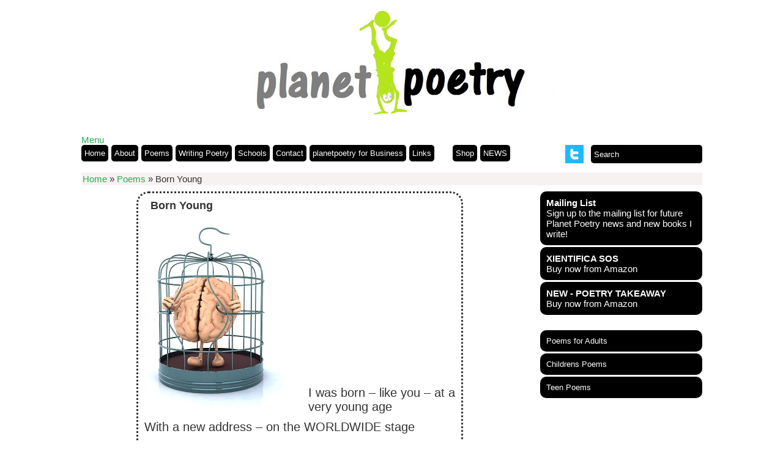

--- FILE ---
content_type: text/html; charset=UTF-8
request_url: https://www.planetpoetry.co.uk/poem/born-young/
body_size: 12799
content:
<!DOCTYPE html>
<head> 
  <meta charset="UTF-8">
  <title>Born Young a Poem by planetpoetry ©</title>          
  <link rel="stylesheet" href="https://www.planetpoetry.co.uk/poetry/wp-content/themes/planetpoetrygridtheme2021/style.css?v=2" type="text/css" media="screen" title="no title" charset="utf-8"/>
   <meta name="viewport" content="width=device-width, initial-scale=1, maximum-scale=1">

  <meta name='robots' content='index, follow, max-image-preview:large, max-snippet:-1, max-video-preview:-1' />

	<!-- This site is optimized with the Yoast SEO plugin v26.8 - https://yoast.com/product/yoast-seo-wordpress/ -->
	<meta name="description" content="&nbsp; &nbsp; &nbsp; &nbsp; &nbsp; &nbsp; &nbsp; &nbsp; I was born – like you – at a very young age With a new address - on the WORLDWIDE stage Left my" />
	<link rel="canonical" href="https://www.planetpoetry.co.uk/poem/born-young/" />
	<meta property="og:locale" content="en_GB" />
	<meta property="og:type" content="article" />
	<meta property="og:title" content="Born Young a Poem by planetpoetry ©" />
	<meta property="og:description" content="&nbsp; &nbsp; &nbsp; &nbsp; &nbsp; &nbsp; &nbsp; &nbsp; I was born – like you – at a very young age With a new address - on the WORLDWIDE stage Left my" />
	<meta property="og:url" content="https://www.planetpoetry.co.uk/poem/born-young/" />
	<meta property="og:site_name" content="planetpoetry ©" />
	<meta property="article:modified_time" content="2022-06-11T11:52:35+00:00" />
	<meta property="og:image" content="https://www.planetpoetry.co.uk/poetry/wp-content/uploads/2017/09/Fotolia_49673244_Subscription_XXLRESIZED-1.jpg" />
	<meta property="og:image:width" content="228" />
	<meta property="og:image:height" content="300" />
	<meta property="og:image:type" content="image/jpeg" />
	<meta name="twitter:card" content="summary_large_image" />
	<meta name="twitter:site" content="@planetpoetry" />
	<meta name="twitter:label1" content="Estimated reading time" />
	<meta name="twitter:data1" content="2 minutes" />
	<script type="application/ld+json" class="yoast-schema-graph">{"@context":"https://schema.org","@graph":[{"@type":"WebPage","@id":"https://www.planetpoetry.co.uk/poem/born-young/","url":"https://www.planetpoetry.co.uk/poem/born-young/","name":"Born Young a Poem by planetpoetry ©","isPartOf":{"@id":"https://www.planetpoetry.co.uk/#website"},"primaryImageOfPage":{"@id":"https://www.planetpoetry.co.uk/poem/born-young/#primaryimage"},"image":{"@id":"https://www.planetpoetry.co.uk/poem/born-young/#primaryimage"},"thumbnailUrl":"https://www.planetpoetry.co.uk/poetry/wp-content/uploads/2017/09/Fotolia_49673244_Subscription_XXLRESIZED-1.jpg","datePublished":"2022-02-03T11:08:24+00:00","dateModified":"2022-06-11T11:52:35+00:00","description":"&nbsp; &nbsp; &nbsp; &nbsp; &nbsp; &nbsp; &nbsp; &nbsp; I was born – like you – at a very young age With a new address - on the WORLDWIDE stage Left my","breadcrumb":{"@id":"https://www.planetpoetry.co.uk/poem/born-young/#breadcrumb"},"inLanguage":"en-GB","potentialAction":[{"@type":"ReadAction","target":["https://www.planetpoetry.co.uk/poem/born-young/"]}]},{"@type":"ImageObject","inLanguage":"en-GB","@id":"https://www.planetpoetry.co.uk/poem/born-young/#primaryimage","url":"https://www.planetpoetry.co.uk/poetry/wp-content/uploads/2017/09/Fotolia_49673244_Subscription_XXLRESIZED-1.jpg","contentUrl":"https://www.planetpoetry.co.uk/poetry/wp-content/uploads/2017/09/Fotolia_49673244_Subscription_XXLRESIZED-1.jpg","width":228,"height":300},{"@type":"BreadcrumbList","@id":"https://www.planetpoetry.co.uk/poem/born-young/#breadcrumb","itemListElement":[{"@type":"ListItem","position":1,"name":"Home","item":"https://www.planetpoetry.co.uk/"},{"@type":"ListItem","position":2,"name":"Poems","item":"https://www.planetpoetry.co.uk/poem/"},{"@type":"ListItem","position":3,"name":"Born Young"}]},{"@type":"WebSite","@id":"https://www.planetpoetry.co.uk/#website","url":"https://www.planetpoetry.co.uk/","name":"planetpoetry ©","description":"Poetry for children aged young to adult. / Poems to make you think, laugh and cry","publisher":{"@id":"https://www.planetpoetry.co.uk/#organization"},"potentialAction":[{"@type":"SearchAction","target":{"@type":"EntryPoint","urlTemplate":"https://www.planetpoetry.co.uk/?s={search_term_string}"},"query-input":{"@type":"PropertyValueSpecification","valueRequired":true,"valueName":"search_term_string"}}],"inLanguage":"en-GB"},{"@type":"Organization","@id":"https://www.planetpoetry.co.uk/#organization","name":"Planet Poetry","url":"https://www.planetpoetry.co.uk/","logo":{"@type":"ImageObject","inLanguage":"en-GB","@id":"https://www.planetpoetry.co.uk/#/schema/logo/image/","url":"https://www.planetpoetry.co.uk/poetry/wp-content/uploads/2022/05/planetpoetry.png","contentUrl":"https://www.planetpoetry.co.uk/poetry/wp-content/uploads/2022/05/planetpoetry.png","width":589,"height":320,"caption":"Planet Poetry"},"image":{"@id":"https://www.planetpoetry.co.uk/#/schema/logo/image/"},"sameAs":["https://x.com/planetpoetry"]}]}</script>
	<!-- / Yoast SEO plugin. -->


<link rel="alternate" title="oEmbed (JSON)" type="application/json+oembed" href="https://www.planetpoetry.co.uk/wp-json/oembed/1.0/embed?url=https%3A%2F%2Fwww.planetpoetry.co.uk%2Fpoem%2Fborn-young%2F" />
<link rel="alternate" title="oEmbed (XML)" type="text/xml+oembed" href="https://www.planetpoetry.co.uk/wp-json/oembed/1.0/embed?url=https%3A%2F%2Fwww.planetpoetry.co.uk%2Fpoem%2Fborn-young%2F&#038;format=xml" />
<style id='wp-img-auto-sizes-contain-inline-css' type='text/css'>
img:is([sizes=auto i],[sizes^="auto," i]){contain-intrinsic-size:3000px 1500px}
/*# sourceURL=wp-img-auto-sizes-contain-inline-css */
</style>
<style id='wp-emoji-styles-inline-css' type='text/css'>

	img.wp-smiley, img.emoji {
		display: inline !important;
		border: none !important;
		box-shadow: none !important;
		height: 1em !important;
		width: 1em !important;
		margin: 0 0.07em !important;
		vertical-align: -0.1em !important;
		background: none !important;
		padding: 0 !important;
	}
/*# sourceURL=wp-emoji-styles-inline-css */
</style>
<style id='wp-block-library-inline-css' type='text/css'>
:root{--wp-block-synced-color:#7a00df;--wp-block-synced-color--rgb:122,0,223;--wp-bound-block-color:var(--wp-block-synced-color);--wp-editor-canvas-background:#ddd;--wp-admin-theme-color:#007cba;--wp-admin-theme-color--rgb:0,124,186;--wp-admin-theme-color-darker-10:#006ba1;--wp-admin-theme-color-darker-10--rgb:0,107,160.5;--wp-admin-theme-color-darker-20:#005a87;--wp-admin-theme-color-darker-20--rgb:0,90,135;--wp-admin-border-width-focus:2px}@media (min-resolution:192dpi){:root{--wp-admin-border-width-focus:1.5px}}.wp-element-button{cursor:pointer}:root .has-very-light-gray-background-color{background-color:#eee}:root .has-very-dark-gray-background-color{background-color:#313131}:root .has-very-light-gray-color{color:#eee}:root .has-very-dark-gray-color{color:#313131}:root .has-vivid-green-cyan-to-vivid-cyan-blue-gradient-background{background:linear-gradient(135deg,#00d084,#0693e3)}:root .has-purple-crush-gradient-background{background:linear-gradient(135deg,#34e2e4,#4721fb 50%,#ab1dfe)}:root .has-hazy-dawn-gradient-background{background:linear-gradient(135deg,#faaca8,#dad0ec)}:root .has-subdued-olive-gradient-background{background:linear-gradient(135deg,#fafae1,#67a671)}:root .has-atomic-cream-gradient-background{background:linear-gradient(135deg,#fdd79a,#004a59)}:root .has-nightshade-gradient-background{background:linear-gradient(135deg,#330968,#31cdcf)}:root .has-midnight-gradient-background{background:linear-gradient(135deg,#020381,#2874fc)}:root{--wp--preset--font-size--normal:16px;--wp--preset--font-size--huge:42px}.has-regular-font-size{font-size:1em}.has-larger-font-size{font-size:2.625em}.has-normal-font-size{font-size:var(--wp--preset--font-size--normal)}.has-huge-font-size{font-size:var(--wp--preset--font-size--huge)}.has-text-align-center{text-align:center}.has-text-align-left{text-align:left}.has-text-align-right{text-align:right}.has-fit-text{white-space:nowrap!important}#end-resizable-editor-section{display:none}.aligncenter{clear:both}.items-justified-left{justify-content:flex-start}.items-justified-center{justify-content:center}.items-justified-right{justify-content:flex-end}.items-justified-space-between{justify-content:space-between}.screen-reader-text{border:0;clip-path:inset(50%);height:1px;margin:-1px;overflow:hidden;padding:0;position:absolute;width:1px;word-wrap:normal!important}.screen-reader-text:focus{background-color:#ddd;clip-path:none;color:#444;display:block;font-size:1em;height:auto;left:5px;line-height:normal;padding:15px 23px 14px;text-decoration:none;top:5px;width:auto;z-index:100000}html :where(.has-border-color){border-style:solid}html :where([style*=border-top-color]){border-top-style:solid}html :where([style*=border-right-color]){border-right-style:solid}html :where([style*=border-bottom-color]){border-bottom-style:solid}html :where([style*=border-left-color]){border-left-style:solid}html :where([style*=border-width]){border-style:solid}html :where([style*=border-top-width]){border-top-style:solid}html :where([style*=border-right-width]){border-right-style:solid}html :where([style*=border-bottom-width]){border-bottom-style:solid}html :where([style*=border-left-width]){border-left-style:solid}html :where(img[class*=wp-image-]){height:auto;max-width:100%}:where(figure){margin:0 0 1em}html :where(.is-position-sticky){--wp-admin--admin-bar--position-offset:var(--wp-admin--admin-bar--height,0px)}@media screen and (max-width:600px){html :where(.is-position-sticky){--wp-admin--admin-bar--position-offset:0px}}

/*# sourceURL=wp-block-library-inline-css */
</style><style id='wp-block-list-inline-css' type='text/css'>
ol,ul{box-sizing:border-box}:root :where(.wp-block-list.has-background){padding:1.25em 2.375em}
/*# sourceURL=https://www.planetpoetry.co.uk/poetry/wp-includes/blocks/list/style.min.css */
</style>
<link rel='stylesheet' id='wc-blocks-style-css' href='https://www.planetpoetry.co.uk/poetry/wp-content/plugins/woocommerce/assets/client/blocks/wc-blocks.css?ver=wc-10.4.3' type='text/css' media='all' />
<style id='global-styles-inline-css' type='text/css'>
:root{--wp--preset--aspect-ratio--square: 1;--wp--preset--aspect-ratio--4-3: 4/3;--wp--preset--aspect-ratio--3-4: 3/4;--wp--preset--aspect-ratio--3-2: 3/2;--wp--preset--aspect-ratio--2-3: 2/3;--wp--preset--aspect-ratio--16-9: 16/9;--wp--preset--aspect-ratio--9-16: 9/16;--wp--preset--color--black: #000000;--wp--preset--color--cyan-bluish-gray: #abb8c3;--wp--preset--color--white: #ffffff;--wp--preset--color--pale-pink: #f78da7;--wp--preset--color--vivid-red: #cf2e2e;--wp--preset--color--luminous-vivid-orange: #ff6900;--wp--preset--color--luminous-vivid-amber: #fcb900;--wp--preset--color--light-green-cyan: #7bdcb5;--wp--preset--color--vivid-green-cyan: #00d084;--wp--preset--color--pale-cyan-blue: #8ed1fc;--wp--preset--color--vivid-cyan-blue: #0693e3;--wp--preset--color--vivid-purple: #9b51e0;--wp--preset--gradient--vivid-cyan-blue-to-vivid-purple: linear-gradient(135deg,rgb(6,147,227) 0%,rgb(155,81,224) 100%);--wp--preset--gradient--light-green-cyan-to-vivid-green-cyan: linear-gradient(135deg,rgb(122,220,180) 0%,rgb(0,208,130) 100%);--wp--preset--gradient--luminous-vivid-amber-to-luminous-vivid-orange: linear-gradient(135deg,rgb(252,185,0) 0%,rgb(255,105,0) 100%);--wp--preset--gradient--luminous-vivid-orange-to-vivid-red: linear-gradient(135deg,rgb(255,105,0) 0%,rgb(207,46,46) 100%);--wp--preset--gradient--very-light-gray-to-cyan-bluish-gray: linear-gradient(135deg,rgb(238,238,238) 0%,rgb(169,184,195) 100%);--wp--preset--gradient--cool-to-warm-spectrum: linear-gradient(135deg,rgb(74,234,220) 0%,rgb(151,120,209) 20%,rgb(207,42,186) 40%,rgb(238,44,130) 60%,rgb(251,105,98) 80%,rgb(254,248,76) 100%);--wp--preset--gradient--blush-light-purple: linear-gradient(135deg,rgb(255,206,236) 0%,rgb(152,150,240) 100%);--wp--preset--gradient--blush-bordeaux: linear-gradient(135deg,rgb(254,205,165) 0%,rgb(254,45,45) 50%,rgb(107,0,62) 100%);--wp--preset--gradient--luminous-dusk: linear-gradient(135deg,rgb(255,203,112) 0%,rgb(199,81,192) 50%,rgb(65,88,208) 100%);--wp--preset--gradient--pale-ocean: linear-gradient(135deg,rgb(255,245,203) 0%,rgb(182,227,212) 50%,rgb(51,167,181) 100%);--wp--preset--gradient--electric-grass: linear-gradient(135deg,rgb(202,248,128) 0%,rgb(113,206,126) 100%);--wp--preset--gradient--midnight: linear-gradient(135deg,rgb(2,3,129) 0%,rgb(40,116,252) 100%);--wp--preset--font-size--small: 13px;--wp--preset--font-size--medium: 20px;--wp--preset--font-size--large: 36px;--wp--preset--font-size--x-large: 42px;--wp--preset--spacing--20: 0.44rem;--wp--preset--spacing--30: 0.67rem;--wp--preset--spacing--40: 1rem;--wp--preset--spacing--50: 1.5rem;--wp--preset--spacing--60: 2.25rem;--wp--preset--spacing--70: 3.38rem;--wp--preset--spacing--80: 5.06rem;--wp--preset--shadow--natural: 6px 6px 9px rgba(0, 0, 0, 0.2);--wp--preset--shadow--deep: 12px 12px 50px rgba(0, 0, 0, 0.4);--wp--preset--shadow--sharp: 6px 6px 0px rgba(0, 0, 0, 0.2);--wp--preset--shadow--outlined: 6px 6px 0px -3px rgb(255, 255, 255), 6px 6px rgb(0, 0, 0);--wp--preset--shadow--crisp: 6px 6px 0px rgb(0, 0, 0);}:where(.is-layout-flex){gap: 0.5em;}:where(.is-layout-grid){gap: 0.5em;}body .is-layout-flex{display: flex;}.is-layout-flex{flex-wrap: wrap;align-items: center;}.is-layout-flex > :is(*, div){margin: 0;}body .is-layout-grid{display: grid;}.is-layout-grid > :is(*, div){margin: 0;}:where(.wp-block-columns.is-layout-flex){gap: 2em;}:where(.wp-block-columns.is-layout-grid){gap: 2em;}:where(.wp-block-post-template.is-layout-flex){gap: 1.25em;}:where(.wp-block-post-template.is-layout-grid){gap: 1.25em;}.has-black-color{color: var(--wp--preset--color--black) !important;}.has-cyan-bluish-gray-color{color: var(--wp--preset--color--cyan-bluish-gray) !important;}.has-white-color{color: var(--wp--preset--color--white) !important;}.has-pale-pink-color{color: var(--wp--preset--color--pale-pink) !important;}.has-vivid-red-color{color: var(--wp--preset--color--vivid-red) !important;}.has-luminous-vivid-orange-color{color: var(--wp--preset--color--luminous-vivid-orange) !important;}.has-luminous-vivid-amber-color{color: var(--wp--preset--color--luminous-vivid-amber) !important;}.has-light-green-cyan-color{color: var(--wp--preset--color--light-green-cyan) !important;}.has-vivid-green-cyan-color{color: var(--wp--preset--color--vivid-green-cyan) !important;}.has-pale-cyan-blue-color{color: var(--wp--preset--color--pale-cyan-blue) !important;}.has-vivid-cyan-blue-color{color: var(--wp--preset--color--vivid-cyan-blue) !important;}.has-vivid-purple-color{color: var(--wp--preset--color--vivid-purple) !important;}.has-black-background-color{background-color: var(--wp--preset--color--black) !important;}.has-cyan-bluish-gray-background-color{background-color: var(--wp--preset--color--cyan-bluish-gray) !important;}.has-white-background-color{background-color: var(--wp--preset--color--white) !important;}.has-pale-pink-background-color{background-color: var(--wp--preset--color--pale-pink) !important;}.has-vivid-red-background-color{background-color: var(--wp--preset--color--vivid-red) !important;}.has-luminous-vivid-orange-background-color{background-color: var(--wp--preset--color--luminous-vivid-orange) !important;}.has-luminous-vivid-amber-background-color{background-color: var(--wp--preset--color--luminous-vivid-amber) !important;}.has-light-green-cyan-background-color{background-color: var(--wp--preset--color--light-green-cyan) !important;}.has-vivid-green-cyan-background-color{background-color: var(--wp--preset--color--vivid-green-cyan) !important;}.has-pale-cyan-blue-background-color{background-color: var(--wp--preset--color--pale-cyan-blue) !important;}.has-vivid-cyan-blue-background-color{background-color: var(--wp--preset--color--vivid-cyan-blue) !important;}.has-vivid-purple-background-color{background-color: var(--wp--preset--color--vivid-purple) !important;}.has-black-border-color{border-color: var(--wp--preset--color--black) !important;}.has-cyan-bluish-gray-border-color{border-color: var(--wp--preset--color--cyan-bluish-gray) !important;}.has-white-border-color{border-color: var(--wp--preset--color--white) !important;}.has-pale-pink-border-color{border-color: var(--wp--preset--color--pale-pink) !important;}.has-vivid-red-border-color{border-color: var(--wp--preset--color--vivid-red) !important;}.has-luminous-vivid-orange-border-color{border-color: var(--wp--preset--color--luminous-vivid-orange) !important;}.has-luminous-vivid-amber-border-color{border-color: var(--wp--preset--color--luminous-vivid-amber) !important;}.has-light-green-cyan-border-color{border-color: var(--wp--preset--color--light-green-cyan) !important;}.has-vivid-green-cyan-border-color{border-color: var(--wp--preset--color--vivid-green-cyan) !important;}.has-pale-cyan-blue-border-color{border-color: var(--wp--preset--color--pale-cyan-blue) !important;}.has-vivid-cyan-blue-border-color{border-color: var(--wp--preset--color--vivid-cyan-blue) !important;}.has-vivid-purple-border-color{border-color: var(--wp--preset--color--vivid-purple) !important;}.has-vivid-cyan-blue-to-vivid-purple-gradient-background{background: var(--wp--preset--gradient--vivid-cyan-blue-to-vivid-purple) !important;}.has-light-green-cyan-to-vivid-green-cyan-gradient-background{background: var(--wp--preset--gradient--light-green-cyan-to-vivid-green-cyan) !important;}.has-luminous-vivid-amber-to-luminous-vivid-orange-gradient-background{background: var(--wp--preset--gradient--luminous-vivid-amber-to-luminous-vivid-orange) !important;}.has-luminous-vivid-orange-to-vivid-red-gradient-background{background: var(--wp--preset--gradient--luminous-vivid-orange-to-vivid-red) !important;}.has-very-light-gray-to-cyan-bluish-gray-gradient-background{background: var(--wp--preset--gradient--very-light-gray-to-cyan-bluish-gray) !important;}.has-cool-to-warm-spectrum-gradient-background{background: var(--wp--preset--gradient--cool-to-warm-spectrum) !important;}.has-blush-light-purple-gradient-background{background: var(--wp--preset--gradient--blush-light-purple) !important;}.has-blush-bordeaux-gradient-background{background: var(--wp--preset--gradient--blush-bordeaux) !important;}.has-luminous-dusk-gradient-background{background: var(--wp--preset--gradient--luminous-dusk) !important;}.has-pale-ocean-gradient-background{background: var(--wp--preset--gradient--pale-ocean) !important;}.has-electric-grass-gradient-background{background: var(--wp--preset--gradient--electric-grass) !important;}.has-midnight-gradient-background{background: var(--wp--preset--gradient--midnight) !important;}.has-small-font-size{font-size: var(--wp--preset--font-size--small) !important;}.has-medium-font-size{font-size: var(--wp--preset--font-size--medium) !important;}.has-large-font-size{font-size: var(--wp--preset--font-size--large) !important;}.has-x-large-font-size{font-size: var(--wp--preset--font-size--x-large) !important;}
/*# sourceURL=global-styles-inline-css */
</style>

<style id='classic-theme-styles-inline-css' type='text/css'>
/*! This file is auto-generated */
.wp-block-button__link{color:#fff;background-color:#32373c;border-radius:9999px;box-shadow:none;text-decoration:none;padding:calc(.667em + 2px) calc(1.333em + 2px);font-size:1.125em}.wp-block-file__button{background:#32373c;color:#fff;text-decoration:none}
/*# sourceURL=/wp-includes/css/classic-themes.min.css */
</style>
<link rel='stylesheet' id='categories-images-styles-css' href='https://www.planetpoetry.co.uk/poetry/wp-content/plugins/categories-images/assets/css/zci-styles.css?ver=3.3.1' type='text/css' media='all' />
<link rel='stylesheet' id='contact-form-7-css' href='https://www.planetpoetry.co.uk/poetry/wp-content/plugins/contact-form-7/includes/css/styles.css?ver=6.1.4' type='text/css' media='all' />
<link rel='stylesheet' id='woocommerce-layout-css' href='https://www.planetpoetry.co.uk/poetry/wp-content/plugins/woocommerce/assets/css/woocommerce-layout.css?ver=10.4.3' type='text/css' media='all' />
<link rel='stylesheet' id='woocommerce-smallscreen-css' href='https://www.planetpoetry.co.uk/poetry/wp-content/plugins/woocommerce/assets/css/woocommerce-smallscreen.css?ver=10.4.3' type='text/css' media='only screen and (max-width: 768px)' />
<link rel='stylesheet' id='woocommerce-general-css' href='https://www.planetpoetry.co.uk/poetry/wp-content/plugins/woocommerce/assets/css/woocommerce.css?ver=10.4.3' type='text/css' media='all' />
<style id='woocommerce-inline-inline-css' type='text/css'>
.woocommerce form .form-row .required { visibility: visible; }
/*# sourceURL=woocommerce-inline-inline-css */
</style>
<link rel='stylesheet' id='wp-postratings-css' href='https://www.planetpoetry.co.uk/poetry/wp-content/plugins/wp-postratings/css/postratings-css.css?ver=1.91.2' type='text/css' media='all' />
<link rel='stylesheet' id='gateway-css' href='https://www.planetpoetry.co.uk/poetry/wp-content/plugins/woocommerce-paypal-payments/modules/ppcp-button/assets/css/gateway.css?ver=3.3.2' type='text/css' media='all' />
<script type="text/javascript" src="https://www.planetpoetry.co.uk/poetry/wp-includes/js/jquery/jquery.min.js?ver=3.7.1" id="jquery-core-js"></script>
<script type="text/javascript" src="https://www.planetpoetry.co.uk/poetry/wp-includes/js/jquery/jquery-migrate.min.js?ver=3.4.1" id="jquery-migrate-js"></script>
<script type="text/javascript" src="https://www.planetpoetry.co.uk/poetry/wp-content/plugins/woocommerce/assets/js/jquery-blockui/jquery.blockUI.min.js?ver=2.7.0-wc.10.4.3" id="wc-jquery-blockui-js" defer="defer" data-wp-strategy="defer"></script>
<script type="text/javascript" id="wc-add-to-cart-js-extra">
/* <![CDATA[ */
var wc_add_to_cart_params = {"ajax_url":"/poetry/wp-admin/admin-ajax.php","wc_ajax_url":"/?wc-ajax=%%endpoint%%","i18n_view_cart":"View basket","cart_url":"https://www.planetpoetry.co.uk/basket/","is_cart":"","cart_redirect_after_add":"no"};
//# sourceURL=wc-add-to-cart-js-extra
/* ]]> */
</script>
<script type="text/javascript" src="https://www.planetpoetry.co.uk/poetry/wp-content/plugins/woocommerce/assets/js/frontend/add-to-cart.min.js?ver=10.4.3" id="wc-add-to-cart-js" defer="defer" data-wp-strategy="defer"></script>
<script type="text/javascript" src="https://www.planetpoetry.co.uk/poetry/wp-content/plugins/woocommerce/assets/js/js-cookie/js.cookie.min.js?ver=2.1.4-wc.10.4.3" id="wc-js-cookie-js" defer="defer" data-wp-strategy="defer"></script>
<script type="text/javascript" id="woocommerce-js-extra">
/* <![CDATA[ */
var woocommerce_params = {"ajax_url":"/poetry/wp-admin/admin-ajax.php","wc_ajax_url":"/?wc-ajax=%%endpoint%%","i18n_password_show":"Show password","i18n_password_hide":"Hide password"};
//# sourceURL=woocommerce-js-extra
/* ]]> */
</script>
<script type="text/javascript" src="https://www.planetpoetry.co.uk/poetry/wp-content/plugins/woocommerce/assets/js/frontend/woocommerce.min.js?ver=10.4.3" id="woocommerce-js" defer="defer" data-wp-strategy="defer"></script>
<script type="text/javascript" id="WCPAY_ASSETS-js-extra">
/* <![CDATA[ */
var wcpayAssets = {"url":"https://www.planetpoetry.co.uk/poetry/wp-content/plugins/woocommerce-payments/dist/"};
//# sourceURL=WCPAY_ASSETS-js-extra
/* ]]> */
</script>
<link rel="https://api.w.org/" href="https://www.planetpoetry.co.uk/wp-json/" /><link rel="EditURI" type="application/rsd+xml" title="RSD" href="https://www.planetpoetry.co.uk/poetry/xmlrpc.php?rsd" />

<link rel='shortlink' href='https://www.planetpoetry.co.uk/?p=739' />
	<noscript><style>.woocommerce-product-gallery{ opacity: 1 !important; }</style></noscript>
	<link rel="icon" href="https://www.planetpoetry.co.uk/poetry/wp-content/uploads/2022/02/cropped-square-for-website-32x32.jpg" sizes="32x32" />
<link rel="icon" href="https://www.planetpoetry.co.uk/poetry/wp-content/uploads/2022/02/cropped-square-for-website-192x192.jpg" sizes="192x192" />
<link rel="apple-touch-icon" href="https://www.planetpoetry.co.uk/poetry/wp-content/uploads/2022/02/cropped-square-for-website-180x180.jpg" />
<meta name="msapplication-TileImage" content="https://www.planetpoetry.co.uk/poetry/wp-content/uploads/2022/02/cropped-square-for-website-270x270.jpg" />
		<style type="text/css" id="wp-custom-css">
			.woocommerce-message {
    background: greenyellow;
}
		</style>
		  <script src="https://ajax.googleapis.com/ajax/libs/jquery/1.6.3/jquery.min.js" type="text/javascript" charset="utf-8"></script>
	<link rel="apple-touch-icon" sizes="57x57" href="/apple-icon-57x57.png">
	<link rel="apple-touch-icon" sizes="60x60" href="/apple-icon-60x60.png">
	<link rel="apple-touch-icon" sizes="72x72" href="/apple-icon-72x72.png">
	<link rel="apple-touch-icon" sizes="76x76" href="/apple-icon-76x76.png">
	<link rel="apple-touch-icon" sizes="114x114" href="/apple-icon-114x114.png">
	<link rel="apple-touch-icon" sizes="120x120" href="/apple-icon-120x120.png">
	<link rel="apple-touch-icon" sizes="144x144" href="/apple-icon-144x144.png">
	<link rel="apple-touch-icon" sizes="152x152" href="/apple-icon-152x152.png">
	<link rel="apple-touch-icon" sizes="180x180" href="/apple-icon-180x180.png">
	<link rel="icon" type="image/png" sizes="192x192"  href="/android-icon-192x192.png">
	<link rel="icon" type="image/png" sizes="32x32" href="/favicon-32x32.png">
	<link rel="icon" type="image/png" sizes="96x96" href="/favicon-96x96.png">
	<link rel="icon" type="image/png" sizes="16x16" href="/favicon-16x16.png">
	<link rel="manifest" href="/manifest.json">
	<meta name="msapplication-TileColor" content="#ffffff">
	<meta name="msapplication-TileImage" content="/ms-icon-144x144.png">
	<meta name="theme-color" content="#ffffff">
	<link href="//cdn-images.mailchimp.com/embedcode/classic-10_7.css" rel="stylesheet" type="text/css">
	<style type="text/css">
				#mc_embed_signup{background:#fff; clear:left; font:14px Helvetica,Arial,sans-serif; }
				#mc-embedded-subscribe-form input[type=checkbox]{display: inline; width: auto;margin-right: 10px;}
				#mergeRow-gdpr {margin-top: 20px;}
				#mergeRow-gdpr fieldset label {font-weight: normal;}
				#mc-embedded-subscribe-form .mc_fieldset{border:none;min-height: 0px;padding-bottom:0px;}
				#mc_embed_signup .button {background-color: #000;}
	</style>
</head>
<body>


<div id="main_container">

    <div id="header">
        <div class="logo">
          <a href="https://www.planetpoetry.co.uk"><img src="https://www.planetpoetry.co.uk/poetry/wp-content/themes/planetpoetrygridtheme2021/images/planet-poetry-logo.png" alt="Planet Poetry Logo" /></a>              
        </div>
    </div><!--//header-->
	<div id="menu-button">
		<a class="menu-button" href="#" onclick="menuFunction(event)">
			<span class="menu-icon">
				<span class="menu-line menu-line-1"></span>
				<span class="menu-line menu-line-2"></span>
				<span class="menu-line menu-line-3"></span>
			</span>Menu</a>
	</div>
	<div id="menu_container">
	<ul id="menu-header_menu" class="menu"><li id="menu-item-27" class="menu-item menu-item-type-post_type menu-item-object-page menu-item-home menu-item-27"><a href="https://www.planetpoetry.co.uk/" title="Home Page">Home</a></li>
<li id="menu-item-26" class="menu-item menu-item-type-post_type menu-item-object-page menu-item-26"><a href="https://www.planetpoetry.co.uk/about-planetpoetry/" title="About planetpoetry ®">About</a></li>
<li id="menu-item-28" class="menu-item menu-item-type-custom menu-item-object-custom menu-item-28"><a href="https://www.planetpoetry.co.uk/poem/">Poems</a></li>
<li id="menu-item-21" class="menu-item menu-item-type-post_type menu-item-object-page menu-item-21"><a href="https://www.planetpoetry.co.uk/writing-poetry/">Writing Poetry</a></li>
<li id="menu-item-23" class="menu-item menu-item-type-post_type menu-item-object-page menu-item-23"><a href="https://www.planetpoetry.co.uk/schools/" title="Poetry for Schools">Schools</a></li>
<li id="menu-item-25" class="menu-item menu-item-type-post_type menu-item-object-page menu-item-25"><a href="https://www.planetpoetry.co.uk/contact-plantpoetry/" title="Contact plantpoetry ®">Contact</a></li>
<li id="menu-item-24" class="menu-item menu-item-type-post_type menu-item-object-page menu-item-24"><a href="https://www.planetpoetry.co.uk/poetry-business/" title="planetpoetry ® for Business ">planetpoetry for Business</a></li>
<li id="menu-item-179" class="menu-item menu-item-type-post_type menu-item-object-page menu-item-179"><a href="https://www.planetpoetry.co.uk/links/">Links</a></li>
</ul>        <ul id="menu-category_menu" class="menu2"><li id="menu-item-306" class="menu-item menu-item-type-post_type menu-item-object-page menu-item-306"><a href="https://www.planetpoetry.co.uk/shop/" title="planetpoetry ® Shop">Shop</a></li>
<li id="menu-item-29" class="menu-item menu-item-type-taxonomy menu-item-object-category menu-item-29"><a href="https://www.planetpoetry.co.uk/category/news/" title="Latest planetpoetry ® News">NEWS</a></li>
</ul>                    
        
        <form role="search" method="get" id="searchform" action="https://www.planetpoetry.co.uk/">
        <input type="text" name="s" id="s" value="Search" onclick="if(this.value == 'Search') this.value='';" onblur="if(this.value == '') this.value='Search';" />
        </form>
        
        <div class="header_social_icons_cont">
        
                            <a href="https://twitter.com/planetpoetry/"><img src="https://www.planetpoetry.co.uk/poetry/wp-content/themes/planetpoetrygridtheme2021/images/twitter-website-icon.png"  alt="twitter"/></a>
                                

                    
            
                        
            
            
            <div class="clear"></div>
        </div><!--//header_social_icons_cont-->
        
        <div class="clear"></div>
    </div><!--//menu_container-->

<p id="breadcrumbs"><span><span><a href="https://www.planetpoetry.co.uk/">Home</a></span> » <span><a href="https://www.planetpoetry.co.uk/poem/">Poems</a></span> » <span class="breadcrumb_last" aria-current="page">Born Young</span></span></p>		
<div id="fb-root"></div>
<script>(function(d, s, id) {
  var js, fjs = d.getElementsByTagName(s)[0];
  if (d.getElementById(id)) return;
  js = d.createElement(s); js.id = id;
  js.src = "//connect.facebook.net/en_GB/all.js#xfbml=1";
  fjs.parentNode.insertBefore(js, fjs);
}(document, 'script', 'facebook-jssdk'));</script>
	<div class="single_left poem_outer">
          <div class="poem_inner">
		
						     
			   <div class="poem">
	        	     <h1 class="poem-title">Born Young</h1>  

	                     <p><img fetchpriority="high" decoding="async" class="alignleft wp-image-413 size-full" src="https://www.planetpoetry.co.uk/poetry/wp-content/uploads/2017/09/Fotolia_49673244_Subscription_XXLRESIZED-1.jpg" alt="Born Young - Poem Image" width="228" height="300" /></p>
<p>&nbsp;</p>
<p>&nbsp;</p>
<p>&nbsp;</p>
<p>&nbsp;</p>
<p>&nbsp;</p>
<p>&nbsp;</p>
<p>&nbsp;</p>
<p>&nbsp;</p>
<p>I was born – like you – at a very young age</p>
<p>With a new address &#8211; on the WORLDWIDE stage</p>
<p>Left my old life behind in that fluid-filled sack</p>
<p>Took the plunge, took a leap &#8211; there was no going back!</p>
<p>&nbsp;</p>
<p>I was born with a headful of hopes and DREAMS</p>
<p>And a headful of hair and snot it seems</p>
<p>I drank, then I ate, then I ate lots more</p>
<p>And my head started moving up away from the floor.</p>
<p>&nbsp;</p>
<p>I was born, a baby – as a human child</p>
<p>And my new sense of freedom, seemed to me pretty wild</p>
<p>I started to crawl, then I walked really fast</p>
<p>Then I ran <em>everywhere</em>, so I wouldn’t be the last!</p>
<p>&nbsp;</p>
<p>I was born – like you – at a very young age</p>
<p>But I spent many nights in a small wooden cage</p>
<p>So I planned my escape and I bided my time</p>
<p>And when the house fell silent, I prepared for the climb.</p>
<p>&nbsp;</p>
<p>I was born to climb and was born to fall</p>
<p>I was born to bounce, I was born to crawl</p>
<p>I was born to EXPLORE and I did that night</p>
<p>When I slid down the stairs, in the milky moonlight.</p>
<p>&nbsp;</p>
<p>I was born for ADVENTURE, I was born for the quest</p>
<p>I was born to DISCOVER and to take a road-test</p>
<p>I was born – like you – at a very young age</p>
<p>But life really only started, when I broke out of my cage!</p>
                           
                             <div class="poem-footer"><p>planetpoetry ©</p></div>

                          </div>
                          <div class="pf">
                                                    <a href="http://www.facebook.com/sharer/sharer.php?u=https://www.planetpoetry.co.uk/poem/born-young/" target="_blank"><img                       src="https://www.planetpoetry.co.uk/poetry/wp-content/themes/planetpoetrygridtheme2021/images/fbshare.png" border="0" alt="Facebook Share" title="Share this Poem on Facebook - opens in a new window or tab" class="alignright"></a>
                        </div>
                        <div class="pf">
                           <div id="post-ratings-739" class="post-ratings" itemscope itemtype="https://schema.org/Article" data-nonce="3a39d4ef1e"><img id="rating_739_1" src="https://www.planetpoetry.co.uk/poetry/wp-content/plugins/wp-postratings/images/stars/rating_on.gif" alt="1 Star" title="1 Star" onmouseover="current_rating(739, 1, '1 Star');" onmouseout="ratings_off(3.3, 4, 0);" onclick="rate_post();" onkeypress="rate_post();" style="cursor: pointer; border: 0px;" /><img id="rating_739_2" src="https://www.planetpoetry.co.uk/poetry/wp-content/plugins/wp-postratings/images/stars/rating_on.gif" alt="2 Stars" title="2 Stars" onmouseover="current_rating(739, 2, '2 Stars');" onmouseout="ratings_off(3.3, 4, 0);" onclick="rate_post();" onkeypress="rate_post();" style="cursor: pointer; border: 0px;" /><img id="rating_739_3" src="https://www.planetpoetry.co.uk/poetry/wp-content/plugins/wp-postratings/images/stars/rating_on.gif" alt="3 Stars" title="3 Stars" onmouseover="current_rating(739, 3, '3 Stars');" onmouseout="ratings_off(3.3, 4, 0);" onclick="rate_post();" onkeypress="rate_post();" style="cursor: pointer; border: 0px;" /><img id="rating_739_4" src="https://www.planetpoetry.co.uk/poetry/wp-content/plugins/wp-postratings/images/stars/rating_half.gif" alt="4 Stars" title="4 Stars" onmouseover="current_rating(739, 4, '4 Stars');" onmouseout="ratings_off(3.3, 4, 0);" onclick="rate_post();" onkeypress="rate_post();" style="cursor: pointer; border: 0px;" /><img id="rating_739_5" src="https://www.planetpoetry.co.uk/poetry/wp-content/plugins/wp-postratings/images/stars/rating_off.gif" alt="5 Stars" title="5 Stars" onmouseover="current_rating(739, 5, '5 Stars');" onmouseout="ratings_off(3.3, 4, 0);" onclick="rate_post();" onkeypress="rate_post();" style="cursor: pointer; border: 0px;" /> (<strong>3</strong> votes, average: <strong>3.33</strong> out of 5)<br /><span class="post-ratings-text" id="ratings_739_text"></span><meta itemprop="name" content="Born Young" /><meta itemprop="headline" content="Born Young" /><meta itemprop="description" content="

&nbsp;

&nbsp;

&nbsp;

&nbsp;

&nbsp;

&nbsp;

&nbsp;

&nbsp;

I was born &ndash; like you &ndash; at a very young age

With a new address - on the WORLDWIDE stage

Left my old life behind in that fluid-filled sack

Took the ..." /><meta itemprop="datePublished" content="2022-02-03T11:08:24+00:00" /><meta itemprop="dateModified" content="2022-06-11T12:52:35+01:00" /><meta itemprop="url" content="https://www.planetpoetry.co.uk/poem/born-young/" /><meta itemprop="author" content="Daniel" /><meta itemprop="mainEntityOfPage" content="https://www.planetpoetry.co.uk/poem/born-young/" /><div style="display: none;" itemprop="image" itemscope itemtype="https://schema.org/ImageObject"><meta itemprop="url" content="https://www.planetpoetry.co.uk/poetry/wp-content/uploads/2017/09/Fotolia_49673244_Subscription_XXLRESIZED-1-150x150.jpg" /><meta itemprop="width" content="150" /><meta itemprop="height" content="150" /></div><div style="display: none;" itemprop="publisher" itemscope itemtype="https://schema.org/Organization"><meta itemprop="name" content="planetpoetry ©" /><meta itemprop="url" content="https://www.planetpoetry.co.uk" /><div itemprop="logo" itemscope itemtype="https://schema.org/ImageObject"><meta itemprop="url" content="" /></div></div><div style="display: none;" itemprop="aggregateRating" itemscope itemtype="https://schema.org/AggregateRating"><meta itemprop="bestRating" content="5" /><meta itemprop="worstRating" content="1" /><meta itemprop="ratingValue" content="3.33" /><meta itemprop="ratingCount" content="3" /></div></div><div id="post-ratings-739-loading" class="post-ratings-loading"><img src="https://www.planetpoetry.co.uk/poetry/wp-content/plugins/wp-postratings/images/loading.gif" width="16" height="16" class="post-ratings-image" />Loading...</div>                        </div>
                         
			
			<div class="post-nav clearfix"> 
<span class="prev"><a href="https://www.planetpoetry.co.uk/poem/inspiration-inhalation/" rel="prev" title="Inspiration Inhalation"><span class="arrow">&laquo;</span> Inspiration Inhalation</a></span><span class="next"><a href="https://www.planetpoetry.co.uk/poem/behind-mist/" rel="next" title="Behind The Mist"><span class="arrow">&raquo;</span> Behind The Mist</a></span>                         </div>
                			
  	   </div>
	</div>
	<!-- /#content -->
    <div id="sidebar">
                  <div class="side_box">
<ul class="wp-block-list"><li><a href="https://www.planetpoetry.co.uk/subscribe-to-our-mailing-list/"><strong>Mailing List</strong><br>Sign up to the mailing list for future Planet Poetry news and new books I write!</a></li><li><a rel="noreferrer noopener" href="https://www.amazon.co.uk/Xientifica-SOS-Daniel-Phelps-ebook/dp/B07BCKPB64" target="_blank"><strong>XIENTIFICA SOS</strong><br>Buy now from Amazon</a></li><li><a href="https://www.amazon.co.uk/dp/B09NQLNJX5/ref=sr_1_2?crid=4X1DKTIDZVF9&amp;keywords=poetry+takeaway&amp;qid=1639728961&amp;sprefix=poetry+takeaway+%2Caps%2C92&amp;sr=8-2" target="_blank" rel="noreferrer noopener"><strong>NEW - POETRY TAKEAWAY</strong><br>Buy now from Amazon</a></li></ul>
</div>        <div class="side_box">
	<div class="menu-poem-themes-menu-container">
	  <ul>
				  <li>
		    <a href="https://www.planetpoetry.co.uk/poem-type/poems-for-adults/">Poems for Adults</a>
		  </li>
				  <li>
		    <a href="https://www.planetpoetry.co.uk/poem-type/childrens-poems/">Childrens Poems</a>
		  </li>
				  <li>
		    <a href="https://www.planetpoetry.co.uk/poem-type/teen-poems/">Teen Poems</a>
		  </li>
			 </ul>
       </div> 
    </div>                

    </div><!--//sidebar-->    <div class="clear"></div>
        <div id="footer">
	    <div class="header_social_icons_cont">
                            <a href="https://twitter.com/planetpoetry/"><img src="https://www.planetpoetry.co.uk/poetry/wp-content/themes/planetpoetrygridtheme2021/images/twitter-website-icon.png" alt="Twitter"/></a>
                                
                    
                        
            
                    </div><!--//header_social_icons_cont-->
        &copy; 2026 planetpoetry &reg;.  All Rights Reserved.
    </div><!--//footer-->

</div><!--//main_container-->

<script type="speculationrules">
{"prefetch":[{"source":"document","where":{"and":[{"href_matches":"/*"},{"not":{"href_matches":["/poetry/wp-*.php","/poetry/wp-admin/*","/poetry/wp-content/uploads/*","/poetry/wp-content/*","/poetry/wp-content/plugins/*","/poetry/wp-content/themes/planetpoetrygridtheme2021/*","/*\\?(.+)"]}},{"not":{"selector_matches":"a[rel~=\"nofollow\"]"}},{"not":{"selector_matches":".no-prefetch, .no-prefetch a"}}]},"eagerness":"conservative"}]}
</script>
<script type="text/javascript" src="https://www.planetpoetry.co.uk/poetry/wp-includes/js/dist/hooks.min.js?ver=dd5603f07f9220ed27f1" id="wp-hooks-js"></script>
<script type="text/javascript" src="https://www.planetpoetry.co.uk/poetry/wp-includes/js/dist/i18n.min.js?ver=c26c3dc7bed366793375" id="wp-i18n-js"></script>
<script type="text/javascript" id="wp-i18n-js-after">
/* <![CDATA[ */
wp.i18n.setLocaleData( { 'text direction\u0004ltr': [ 'ltr' ] } );
//# sourceURL=wp-i18n-js-after
/* ]]> */
</script>
<script type="text/javascript" src="https://www.planetpoetry.co.uk/poetry/wp-content/plugins/contact-form-7/includes/swv/js/index.js?ver=6.1.4" id="swv-js"></script>
<script type="text/javascript" id="contact-form-7-js-before">
/* <![CDATA[ */
var wpcf7 = {
    "api": {
        "root": "https:\/\/www.planetpoetry.co.uk\/wp-json\/",
        "namespace": "contact-form-7\/v1"
    }
};
//# sourceURL=contact-form-7-js-before
/* ]]> */
</script>
<script type="text/javascript" src="https://www.planetpoetry.co.uk/poetry/wp-content/plugins/contact-form-7/includes/js/index.js?ver=6.1.4" id="contact-form-7-js"></script>
<script type="text/javascript" id="wp-postratings-js-extra">
/* <![CDATA[ */
var ratingsL10n = {"plugin_url":"https://www.planetpoetry.co.uk/poetry/wp-content/plugins/wp-postratings","ajax_url":"https://www.planetpoetry.co.uk/poetry/wp-admin/admin-ajax.php","text_wait":"Please rate only 1 item at a time.","image":"stars","image_ext":"gif","max":"5","show_loading":"1","show_fading":"1","custom":"0"};
var ratings_mouseover_image=new Image();ratings_mouseover_image.src="https://www.planetpoetry.co.uk/poetry/wp-content/plugins/wp-postratings/images/stars/rating_over.gif";;
//# sourceURL=wp-postratings-js-extra
/* ]]> */
</script>
<script type="text/javascript" src="https://www.planetpoetry.co.uk/poetry/wp-content/plugins/wp-postratings/js/postratings-js.js?ver=1.91.2" id="wp-postratings-js"></script>
<script type="text/javascript" id="ppcp-smart-button-js-extra">
/* <![CDATA[ */
var PayPalCommerceGateway = {"url":"https://www.paypal.com/sdk/js?client-id=ASIFAGb5Hfwx-gYCFGbuZzh1xTDStIkjGTf1qmcoKteCNpKRT79_rejnPvuYO2Pr9z1S2lsISieyG84Q&currency=GBP&integration-date=2026-01-05&components=buttons,funding-eligibility&vault=false&commit=false&intent=capture&disable-funding=card&enable-funding=venmo,paylater","url_params":{"client-id":"ASIFAGb5Hfwx-gYCFGbuZzh1xTDStIkjGTf1qmcoKteCNpKRT79_rejnPvuYO2Pr9z1S2lsISieyG84Q","currency":"GBP","integration-date":"2026-01-05","components":"buttons,funding-eligibility","vault":"false","commit":"false","intent":"capture","disable-funding":"card","enable-funding":"venmo,paylater"},"script_attributes":{"data-partner-attribution-id":"Woo_PPCP"},"client_id":"ASIFAGb5Hfwx-gYCFGbuZzh1xTDStIkjGTf1qmcoKteCNpKRT79_rejnPvuYO2Pr9z1S2lsISieyG84Q","currency":"GBP","data_client_id":{"set_attribute":false,"endpoint":"/?wc-ajax=ppc-data-client-id","nonce":"02440041a3","user":0,"has_subscriptions":false,"paypal_subscriptions_enabled":false},"redirect":"https://www.planetpoetry.co.uk/checkout/","context":"mini-cart","ajax":{"simulate_cart":{"endpoint":"/?wc-ajax=ppc-simulate-cart","nonce":"9ced1d5784"},"change_cart":{"endpoint":"/?wc-ajax=ppc-change-cart","nonce":"d3ee0eda7d"},"create_order":{"endpoint":"/?wc-ajax=ppc-create-order","nonce":"fd5852eedf"},"approve_order":{"endpoint":"/?wc-ajax=ppc-approve-order","nonce":"0ea89e05d7"},"get_order":{"endpoint":"/?wc-ajax=ppc-get-order","nonce":"6b35c2e25d"},"approve_subscription":{"endpoint":"/?wc-ajax=ppc-approve-subscription","nonce":"bdbf0fc409"},"vault_paypal":{"endpoint":"/?wc-ajax=ppc-vault-paypal","nonce":"a1f924c33a"},"save_checkout_form":{"endpoint":"/?wc-ajax=ppc-save-checkout-form","nonce":"0bfe61eb5d"},"validate_checkout":{"endpoint":"/?wc-ajax=ppc-validate-checkout","nonce":"ab031b1e99"},"cart_script_params":{"endpoint":"/?wc-ajax=ppc-cart-script-params"},"create_setup_token":{"endpoint":"/?wc-ajax=ppc-create-setup-token","nonce":"000bef3b1d"},"create_payment_token":{"endpoint":"/?wc-ajax=ppc-create-payment-token","nonce":"75a16d006a"},"create_payment_token_for_guest":{"endpoint":"/?wc-ajax=ppc-update-customer-id","nonce":"9ea5b2dbf4"},"update_shipping":{"endpoint":"/?wc-ajax=ppc-update-shipping","nonce":"17071a0cc8"},"update_customer_shipping":{"shipping_options":{"endpoint":"https://www.planetpoetry.co.uk/wp-json/wc/store/v1/cart/select-shipping-rate"},"shipping_address":{"cart_endpoint":"https://www.planetpoetry.co.uk/wp-json/wc/store/v1/cart/","update_customer_endpoint":"https://www.planetpoetry.co.uk/wp-json/wc/store/v1/cart/update-customer"},"wp_rest_nonce":"ba1b44cd61","update_shipping_method":"/?wc-ajax=update_shipping_method"}},"cart_contains_subscription":"","subscription_plan_id":"","vault_v3_enabled":"1","variable_paypal_subscription_variations":[],"variable_paypal_subscription_variation_from_cart":"","subscription_product_allowed":"","locations_with_subscription_product":{"product":false,"payorder":false,"cart":false},"enforce_vault":"","can_save_vault_token":"","is_free_trial_cart":"","vaulted_paypal_email":"","bn_codes":{"checkout":"Woo_PPCP","cart":"Woo_PPCP","mini-cart":"Woo_PPCP","product":"Woo_PPCP"},"payer":null,"button":{"wrapper":"#ppc-button-ppcp-gateway","is_disabled":false,"mini_cart_wrapper":"#ppc-button-minicart","is_mini_cart_disabled":false,"cancel_wrapper":"#ppcp-cancel","mini_cart_style":{"layout":"vertical","color":"gold","shape":"rect","label":"paypal","tagline":false,"height":35},"style":{"layout":"vertical","color":"gold","shape":"rect","label":"paypal","tagline":false}},"separate_buttons":{"card":{"id":"ppcp-card-button-gateway","wrapper":"#ppc-button-ppcp-card-button-gateway","style":{"shape":"rect","color":"black","layout":"horizontal"}}},"hosted_fields":{"wrapper":"#ppcp-hosted-fields","labels":{"credit_card_number":"","cvv":"","mm_yy":"MM/YY","fields_empty":"Card payment details are missing. Please fill in all required fields.","fields_not_valid":"Unfortunately, your credit card details are not valid.","card_not_supported":"Unfortunately, we do not support your credit card.","cardholder_name_required":"Cardholder's first and last name are required, please fill the checkout form required fields."},"valid_cards":["mastercard","visa","amex","american-express","master-card"],"contingency":"SCA_ALWAYS"},"messages":{"wrapper":".ppcp-messages","is_hidden":false,"block":{"enabled":false},"amount":0,"placement":"payment","style":{"layout":"text","logo":{"type":"primary","position":"left"},"text":{"color":"black","size":"12"},"color":"blue","ratio":"1x1"}},"labels":{"error":{"generic":"Something went wrong. Please try again or choose another payment source.","required":{"generic":"Required form fields are not filled.","field":"%s is a required field.","elements":{"terms":"Please read and accept the terms and conditions to proceed with your order."}}},"billing_field":"Billing %s","shipping_field":"Shipping %s"},"simulate_cart":{"enabled":true,"throttling":5000},"order_id":"0","single_product_buttons_enabled":"1","mini_cart_buttons_enabled":"1","basic_checkout_validation_enabled":"","early_checkout_validation_enabled":"1","funding_sources_without_redirect":["paypal","paylater","venmo","card"],"user":{"is_logged":false,"has_wc_card_payment_tokens":false},"should_handle_shipping_in_paypal":"","server_side_shipping_callback":{"enabled":true},"appswitch":{"enabled":true},"needShipping":"","vaultingEnabled":"","productType":null,"manualRenewalEnabled":"","final_review_enabled":"1"};
//# sourceURL=ppcp-smart-button-js-extra
/* ]]> */
</script>
<script type="text/javascript" src="https://www.planetpoetry.co.uk/poetry/wp-content/plugins/woocommerce-paypal-payments/modules/ppcp-button/assets/js/button.js?ver=3.3.2" id="ppcp-smart-button-js"></script>
<script type="text/javascript" src="https://www.planetpoetry.co.uk/poetry/wp-content/plugins/woocommerce/assets/js/sourcebuster/sourcebuster.min.js?ver=10.4.3" id="sourcebuster-js-js"></script>
<script type="text/javascript" id="wc-order-attribution-js-extra">
/* <![CDATA[ */
var wc_order_attribution = {"params":{"lifetime":1.0000000000000000818030539140313095458623138256371021270751953125e-5,"session":30,"base64":false,"ajaxurl":"https://www.planetpoetry.co.uk/poetry/wp-admin/admin-ajax.php","prefix":"wc_order_attribution_","allowTracking":true},"fields":{"source_type":"current.typ","referrer":"current_add.rf","utm_campaign":"current.cmp","utm_source":"current.src","utm_medium":"current.mdm","utm_content":"current.cnt","utm_id":"current.id","utm_term":"current.trm","utm_source_platform":"current.plt","utm_creative_format":"current.fmt","utm_marketing_tactic":"current.tct","session_entry":"current_add.ep","session_start_time":"current_add.fd","session_pages":"session.pgs","session_count":"udata.vst","user_agent":"udata.uag"}};
//# sourceURL=wc-order-attribution-js-extra
/* ]]> */
</script>
<script type="text/javascript" src="https://www.planetpoetry.co.uk/poetry/wp-content/plugins/woocommerce/assets/js/frontend/order-attribution.min.js?ver=10.4.3" id="wc-order-attribution-js"></script>
<script id="wp-emoji-settings" type="application/json">
{"baseUrl":"https://s.w.org/images/core/emoji/17.0.2/72x72/","ext":".png","svgUrl":"https://s.w.org/images/core/emoji/17.0.2/svg/","svgExt":".svg","source":{"concatemoji":"https://www.planetpoetry.co.uk/poetry/wp-includes/js/wp-emoji-release.min.js?ver=659185400cb17d144cc47ecfcefb6d83"}}
</script>
<script type="module">
/* <![CDATA[ */
/*! This file is auto-generated */
const a=JSON.parse(document.getElementById("wp-emoji-settings").textContent),o=(window._wpemojiSettings=a,"wpEmojiSettingsSupports"),s=["flag","emoji"];function i(e){try{var t={supportTests:e,timestamp:(new Date).valueOf()};sessionStorage.setItem(o,JSON.stringify(t))}catch(e){}}function c(e,t,n){e.clearRect(0,0,e.canvas.width,e.canvas.height),e.fillText(t,0,0);t=new Uint32Array(e.getImageData(0,0,e.canvas.width,e.canvas.height).data);e.clearRect(0,0,e.canvas.width,e.canvas.height),e.fillText(n,0,0);const a=new Uint32Array(e.getImageData(0,0,e.canvas.width,e.canvas.height).data);return t.every((e,t)=>e===a[t])}function p(e,t){e.clearRect(0,0,e.canvas.width,e.canvas.height),e.fillText(t,0,0);var n=e.getImageData(16,16,1,1);for(let e=0;e<n.data.length;e++)if(0!==n.data[e])return!1;return!0}function u(e,t,n,a){switch(t){case"flag":return n(e,"\ud83c\udff3\ufe0f\u200d\u26a7\ufe0f","\ud83c\udff3\ufe0f\u200b\u26a7\ufe0f")?!1:!n(e,"\ud83c\udde8\ud83c\uddf6","\ud83c\udde8\u200b\ud83c\uddf6")&&!n(e,"\ud83c\udff4\udb40\udc67\udb40\udc62\udb40\udc65\udb40\udc6e\udb40\udc67\udb40\udc7f","\ud83c\udff4\u200b\udb40\udc67\u200b\udb40\udc62\u200b\udb40\udc65\u200b\udb40\udc6e\u200b\udb40\udc67\u200b\udb40\udc7f");case"emoji":return!a(e,"\ud83e\u1fac8")}return!1}function f(e,t,n,a){let r;const o=(r="undefined"!=typeof WorkerGlobalScope&&self instanceof WorkerGlobalScope?new OffscreenCanvas(300,150):document.createElement("canvas")).getContext("2d",{willReadFrequently:!0}),s=(o.textBaseline="top",o.font="600 32px Arial",{});return e.forEach(e=>{s[e]=t(o,e,n,a)}),s}function r(e){var t=document.createElement("script");t.src=e,t.defer=!0,document.head.appendChild(t)}a.supports={everything:!0,everythingExceptFlag:!0},new Promise(t=>{let n=function(){try{var e=JSON.parse(sessionStorage.getItem(o));if("object"==typeof e&&"number"==typeof e.timestamp&&(new Date).valueOf()<e.timestamp+604800&&"object"==typeof e.supportTests)return e.supportTests}catch(e){}return null}();if(!n){if("undefined"!=typeof Worker&&"undefined"!=typeof OffscreenCanvas&&"undefined"!=typeof URL&&URL.createObjectURL&&"undefined"!=typeof Blob)try{var e="postMessage("+f.toString()+"("+[JSON.stringify(s),u.toString(),c.toString(),p.toString()].join(",")+"));",a=new Blob([e],{type:"text/javascript"});const r=new Worker(URL.createObjectURL(a),{name:"wpTestEmojiSupports"});return void(r.onmessage=e=>{i(n=e.data),r.terminate(),t(n)})}catch(e){}i(n=f(s,u,c,p))}t(n)}).then(e=>{for(const n in e)a.supports[n]=e[n],a.supports.everything=a.supports.everything&&a.supports[n],"flag"!==n&&(a.supports.everythingExceptFlag=a.supports.everythingExceptFlag&&a.supports[n]);var t;a.supports.everythingExceptFlag=a.supports.everythingExceptFlag&&!a.supports.flag,a.supports.everything||((t=a.source||{}).concatemoji?r(t.concatemoji):t.wpemoji&&t.twemoji&&(r(t.twemoji),r(t.wpemoji)))});
//# sourceURL=https://www.planetpoetry.co.uk/poetry/wp-includes/js/wp-emoji-loader.min.js
/* ]]> */
</script>
<script>
	function menuFunction(e) {
	   e.preventDefault();
		var navDiv = document.getElementById("menu_container");
		var menuButt = document.getElementById("menu-button");
	   
	   if (navDiv.classList) { 
		   navDiv.classList.toggle("menu");
		} else {
			var classes = navDiv.className.split(" ");
			var i = classes.indexOf("menu");
			if (i >= 0) 
				classes.splice(i, 1);
			else 
				classes.push("menu");
			navDiv.className = classes.join(" "); 
		}
		if (menuButt.classList) { 
			menuButt.classList.toggle("active");
		} else {	
			var classes = menuButt.className.split(" ");
			var i = classes.indexOf("active");
			if (i >= 0) 
				classes.splice(i, 1);
			else 
				classes.push("active");
			menuButt.className = classes.join(" "); 
		}
	}
</script>
<script>
  (function(i,s,o,g,r,a,m){i['GoogleAnalyticsObject']=r;i[r]=i[r]||function(){
  (i[r].q=i[r].q||[]).push(arguments)},i[r].l=1*new Date();a=s.createElement(o),
  m=s.getElementsByTagName(o)[0];a.async=1;a.src=g;m.parentNode.insertBefore(a,m)
  })(window,document,'script','//www.google-analytics.com/analytics.js','ga');

  ga('create', 'UA-5929752-34', 'planetpoetry.co.uk');
  ga('send', 'pageview');

</script>
</body>
</html>

--- FILE ---
content_type: text/css
request_url: https://www.planetpoetry.co.uk/poetry/wp-content/themes/planetpoetrygridtheme2021/style.css?v=2
body_size: 3371
content:
/*
Theme Name: Planet Poetry Grid Theme 2021
Description: Responsive Grid Theme. Based on Gridthemeresponsive by Marios Lublinski http://www.dessign.net
Version: 1.1
Author: Chris Laing
Author URI: http://www.chrislaing.co.uk
*/
/* Global */
* { margin: 0; padding: 0; }


body { font-size: 15px; font-family: Comic Sans, Comic Sans MS, "Chalkboard", "ChalkboardSE-Regular", sans-serif; color: #333333; background-color:#fff; }

#main_container { width: 1015px; margin: 0 auto; max-width: 100%; position: relative; }

h1,h2,h3,h4,h5,p { 
	margin: 10px 0;
	text-align: left;
}

.left { float: left; }

.right { float: right; }

.clear { clear: both; }

img { 
	border: none;
	max-width: 100%;
    height: auto;
	}

a:link { color: #23B14D; text-decoration: none; }

a:visited { color: #23B14D; text-decoration: none; }

a:hover { color:#666; transition: background 0.2s ease 0s, color 0.5s ease 0s; text-decoration: underline; }

a:active { color:#666; transition: background 0.3s ease 0s, color 0.3s ease 0s;  text-decoration: underline; }

a:focus { color:#666; transition: background 0.3s ease 0s, color 0.3s ease 0s;  text-decoration: underline; }

/* Header */

#header { padding: 10px 0 10px; }
#menu_container { padding-bottom: 15px; font-size:13px;}
#menu_container ul { list-style-type: none; margin-right: 25px; float: left; }
#menu_container ul li { float: left; }
#menu_container ul li a { color: #fff; text-decoration: none; background-color: #000; padding: 6px 5px; margin-right: 5px; -moz-border-radius: 5px; -webkit-border-radius: 5px; -khtml-border-radius: 5px; border-radius: 5px; display: block; }
#menu_container ul li a:hover { background-color: #858585; }
#menu_container ul li.current-menu-item a, #menu_container ul li.current_page_item a { background-color: #858585; }
#menu_container input[type=text] { width: 172px; height: 30px; background-color: #000; color: #fff; -moz-border-radius: 5px; -webkit-border-radius: 5px; -khtml-border-radius: 5px; border-radius: 5px; float: right; border: none; padding: 0 5px; font-size: 13px; font-family: Comic Sans, Comic Sans MS, "Chalkboard", "ChalkboardSE-Regular", sans-serif; }

.menu-poem-themes-menu-container {
font-size: 13px;
}

#header .logo {
text-align: center;
height: 200px;
}

.header_social_icons_cont { float: right; margin-right: 5px; }
.header_social_icons_cont img { float: left; margin-right: 7px; }

#breadcrumbs {
margin-top: 0;
background-color: #F7F2F2;
padding:2px;
}



/* Content */

.home_post_cont { float: left; margin-right: 10px; width: 228px; min-height: 331px; margin-bottom: 10px; position: relative; }

.home_post_cont_last { margin-right: 0; }

.home_post_cont img { width: 228px; height: 331px; -moz-border-radius: 5px; -webkit-border-radius: 5px; -khtml-border-radius: 5px; border-radius: 5px; }

.home_post_cont h3 { font-size: 14px; }

.home_post_cont h3 a { color: #000; text-decoration: none; }

.home_post_cont h3 a:hover {  text-decoration: none; color: #666; }



.home_post_content { color: #A0A0A0; font-size: 12px; padding-right: 30px; font-weight: normal; height: 270px; }

.home_post_content .in_title { color: #fff; font-size: 14px; margin: 0; font-weight: bold; }

.home_post_content h4 a { color: #fff; font-size: 14px; margin: 0; }

/*.home_post_cat { position: absolute; bottom: -20px; left: 10px; color: #A0A0A0; font-size: 10px; font-weight: normal; padding-right: 40px; }*/

.home_post_cat { color: #A0A0A0; font-size: 10px; font-weight: normal; padding-right: 40px; }

.home_post_cat a { color: #A0A0A0 !important; text-decoration: none; }

.home_post_cat a:hover {  text-decoration: none; color: #666; }



.single_left { float: left; width: 715px; text-align: center; }

.single_left h1 { font-size: 17px; margin-top: 0; }
.single_left h2 { font-size: 17px;  }



.single_left h6 {

color: royalblue;

font-size: 16px;

font-weight: normal;

line-height: 1.5;

margin-left: 20px;

}

.single_left ul {margin-left: 20px;}

.single_left li {margin-left: 20px;}

.aligncenter {

	text-align: center;

	display: block;

	margin-left: auto;

	margin-right: auto;

}

blockquote {
	
	border-bottom: solid 1px #ccc;
	width: 80%;
	margin: 20px auto; 
}

    .hover_caption {

      /* If you can count of CSS3 support: */

      background-color: /*rgba(0, 0, 0, 0.7)*/ #000; -moz-border-radius: 5px; -webkit-border-radius: 5px; -khtml-border-radius: 5px; border-radius: 5px;

  

      /* Or use a transparent image if you need to support bad browsers: */

      /*background-image: url(images/hover_caption_bg.png);*/

  

      /* NOTE: If you're img elements have paddings or margins you'll need to

      match them here to get things lined up properly. */

    }

  

#commentform input[type=submit] { background-color: #000; border: none; color: #fff; padding: 8px 10px; }

#commentform a { color: #000; }



.commentlist a { color: #000; }    

.iphone-home-image { width: 300px !important; }



/* Sidebar */

#sidebar { float: right; width: 270px; }

.side_box { margin-bottom: 25px; }

.side_box h3 { padding: 5px 5px; background-color: #000; margin-top: 0; color: #fff; }

.side_box p { padding: 0px 5px; }

.side_box ul { list-style-type: none; margin-left: 5px; }

.side_box ul li { margin-bottom: 3px; }

.side_box ul li a {color: #fff; background-color:#000; display:block; border-radius:10px; -moz-border-radius: 10px; -webkit-border-radius: 10px; -khtml-border-radius: 10px; padding: 10px; text-decoration:none;}

.side_box ul li a:hover, .side_box ul li a:active { background-color:#858585; text-decoration: none; }

.textwidget { padding: 5px; }



/* Footer */

#footer { margin: 25px 0; padding: 12px 0; border-top: 1px solid #CBCBCB; border-bottom: 1px solid #CBCBCB; color: #8C8889; text-align: right; }

#footer a { color: #8C8889; text-decoration: none; }

#footer a:hover { text-decoration: underline; }
#footer .header_social_icons_cont {
    float: left;
    margin-right: 5px;
	margin-top: -3px;
}





#infscr-loading { text-align: center; }









.alignright {

float: right;

margin-left: 20px;

}



.alignleft {

float: left;

margin-right: 40px;

}



.wp-caption {

min-height: 280px;

}



.wp-caption-text {

text-align: center;

margin-bottom: 20px;

}#content_inside {
    text-align: center;
}


#content_inside .grid {

margin: 0 1% 10px 0;

}

.single_left .grid {

margin: 0 10px 10px 0;

}



.grid {
    position: relative;
    width: 23%;
    height: auto;
    display: inline-block;
}



.grid a {

    display: block;

    width: 100%;

    height: 100%;

 /*   background: transparent url(test-image.png) no-repeat; */

    text-decoration: none;

}



.grid .grid-block {

    position: absolute;

    bottom: 0;

    width: 100%;

}



.grid  a:hover .grid-block h2 {

    border-radius: 10px 10px 0 0;

}

.grid .grid-block h2 {

    background: rgba(0,0,0,0.7);

    color: #fff;

    padding: 8px;

	margin: 0;

font-size: 16px;

font-weight: normal;

text-align:center;

}



.grid .div-reveal {

    height: 300px;

}



.div-reveal {

    overflow: hidden;

    max-height: 0;

    background: rgba(0,0,0,0.7);

    transition: all 0.7s linear;

    -webkit-transition: all 0.7s linear;

    -moz-transition: all 0.7s linear;

    -o-transition: all 0.7s linear;

    -ms-transition: all 0.7s linear;



-moz-border-radius: 0 0 10px 10px; -webkit-border-radius: 0 0 10px 10px; -khtml-border-radius: 0 0 10px 10px; border-radius: 0 0 10px 10px; 

}



.div-reveal p {

    color: #eee;

    padding: 8px;

	margin: 0;

}



a:hover .div-reveal, a:focus .div-reveal {

    max-height: 300px; 

}



.archive-description {

margin-bottom: 10px;

}
.poem_outer {
    text-align: center;
}
.poem_inner {
    width: auto;
    margin: 0 auto;
    display: inline-block;
}

.poem {
margin: 0 auto;
width: auto;
max-width:100%;
min-width: 500px;
float: left;
text-align: left;
height: auto;
overflow: auto;
display: block;
border: 3px dotted #333;
-moz-border-radius: 20px; -webkit-border-radius: 20px; -khtml-border-radius: 20px; border-radius: 20px; 
}

.poem img {max-width:98%;}
.single_left .poem h1 {font-size: 18px; padding: 10px 10px 10px 20px;}

.poem p {font-size: 20px; padding: 0 10px;}

.next {
float: right;
margin: 10px;
}

.prev{
float: left;
margin: 10px;
}

.poem-footer p {
font-size: 14px;
}

.pf {
width:100%;
clear:both;
padding-top:10px;}
.post-ratings {
font-size: 20px;
text-align:center;
margin: 10px 0;
}
.post-ratings img {
width:20px;
height:20px;
}


.poem-item a {
border-left: 2px solid #fff;
border-right: 2px solid #fff;
border-top: 2px solid #fff;
border-bottom: none;
    display: block;
    width: 100%;
    height: 100%;
    text-decoration: none;
}

.poem-item a:hover {
border-left: 2px solid #ccc;
border-right: 2px solid #ccc;
border-top: 2px solid #ccc;
border-bottom: none;
}

.poem-item {
margin: 0 1.5% 10px 0;
    position: relative;
    width: 30%;
    height: auto;
    display: inline-block;
}

.poem-item .grid-block {
    position: absolute;
    bottom: -2px;
    width: 100%;
}

.poem-item .grid-block h2 {
    background: rgba(0,0,0,0.7);
    color: #fff;
    padding: 8px;
	margin: 0;
font-size: 16px;
font-weight: normal;
text-align:center;
}

.page-item {
width: 228px;
height: 331px;
margin-right: 10px;
display: block;
margin-bottom: 10px;
float: left;
-moz-border-radius: 10px; -webkit-border-radius: 10px; -khtml-border-radius: 10px; border-radius: 10px; 
}

a .page-item {
background-color: #111;
color: #fff;
}

.page-item h2 {
text-align:center;
padding: 20px;
}

a:hover .page-item, a:active .page-item {
background-color: #777;
}

.post-item .div-reveal {
    height: 331px;
}

.post-item a {
border-left: 2px solid #fff;
border-right: 2px solid #fff;
border-top: 2px solid #fff;
border-bottom: none;
    display: block;
    width: 100%;
    height: 100%;
    text-decoration: none;
}

.post-item {
margin: 0 1% 10px 0;
    position: relative;
    width: 30%;
    height: 331px;
    float:left;
overflow: hidden;
}

.post-item .grid-block {
    position: absolute;
    bottom: -2px;
    width: 100%;
    max-height: 331px;
}

.post-item .grid-block h2 {
    background: rgba(0,0,0,0.7);
    color: #fff;
    padding: 8px;
	margin: 0;
font-size: 16px;
font-weight: normal;
text-align:center;
}

.pagenav {
	clear: both;
	padding: 20px;
	text-align: right;
        font-size: 14px;
}

.pagenav a, .pagenav span {
	line-height: 0.9;
	padding: 6px 0 0;
	margin: 0 2px;
	vertical-align: middle;
	display: inline-block;
	zoom:1;
	min-width: 24px;
	min-height: 18px;
	text-align: center;
	-webkit-border-radius: 10em;
	-moz-border-radius: 10em;
	border-radius: 10em;
}

.pagenav a {
	background: #111;
	color: #fff;
	text-decoration: none;
}

.pagenav a:hover {
	background-color: #777;
}

.pagenav .current {
	text-decoration: none;
}

.wp-caption {
    width: 23% !important;
    display: inline-block;
    margin-right: 1%;
    float: none;
	vertical-align: top;
}

@media screen and (max-width: 1020px) {

	#main_container {
		max-width: 98%;
	}

	.single_left {
		width: 100%;
	}

	#sidebar {
		float: none;
		width: 100%;
		clear:both;
	}
	#header .logo {height:auto;}
	.logo img {max-width: 98%;}

	.gridblank {
	display: none;
	}
	.grid, .page-item, .post-item, .poem-item  { 
		margin-right: 1.5%!important;
		width: 30%;
		text-align: center;
	}


	.grid img, .page-item img, .post-item img, .poem-item img {max-width:100%; height:auto;}

	.div-reveal {display:none;}

	.grid a:hover .grid-block h2 {
		border-radius: 0;
	}
	.size-full {max-width:98%; height:auto;}
		#menu-button a.menu-button:link, #menu-button a.menu-button:visited, #menu-button a.menu-button:active  {
		position: absolute;
		top: 20px;
		right: 20px;
		background-color: transparent;
		border: 1px solid #b4e41b;
		color: #001108;
		font-weight: bold;
		font-size: 15px;
		padding: 10px 10px 10px 40px;
		text-transform: uppercase;
		text-decoration: none;
		z-index: 1000;
		font-family: Helvetica, sans-serif;
		display: block;
	}
	#menu-button a.menu-button:hover   {
		border-color: #001108;
		color: #000000;
		background-color: #b4e41b;
	}

	#menu_container {
		position: absolute;
		top: 0;
		right: 0;
		background-color: #eeeeee;
		width: 100%;
		z-index:500;
		visibility: hidden;
		opacity: 0;
		border-bottom: solid 5px #b4e41b;
	}
	#menu_container .header_social_icons_cont {
		display:none;
	}

	#menu_container.menu {
		visibility: visible;
		opacity: 1;
		-webkit-transition: opacity 600ms, visibility 600ms;
		transition: opacity 600ms, visibility 600ms;
	}

	#menu_container ul {
		list-style:none; 
		padding: 0;
		margin: 120px 0 0 0;
		background: #eeeeee;
		float: none;
	}
	#menu_container ul li {
		float: none;
	}
	#menu_container ul li a:link, #menu_container ul li a:visited{
		color: #333333;
		text-decoration: none;
		border-bottom: 1px solid #b4e41b;
		padding: 10px;
		margin-bottom: 10px;
		display:block;
		font-size: 20px;
		-webkit-border-radius: unset;
		-khtml-border-radius: unset;
		border-radius: unset;
		background-color: #eeeeee;
	}

	#menu_container ul li a:hover, #menu_container ul li a:active{
		background-color: #b4e41b;
		text-decoration: none;
	}
	#menu_container .menu2 {
		margin-top: 0;
	}
	#menu_container #searchform {
		float: none;
		margin: 0;
	}
	#menu_container input[type=text] {
		width: 90%;
		height: 30px;
		background-color: #fff;
		color: #333;
		-webkit-border-radius: unset;
		-khtml-border-radius: unset;
		border-radius: unset;
		float: none;
		border: solid 1px #333;
		padding: 10px;
		font-size: 20px;
		font-family: Comic Sans, Comic Sans MS, "Chalkboard", "ChalkboardSE-Regular", sans-serif;
		margin-left: 10px;
	}
	.menu-icon {
	  position: absolute;
	  width: 20px;
	  height: 14px;
	  margin: auto;
	  left: 8px;
	  top: 0;
	  bottom: 1px;
	}

	.menu-line {
	  background-color: #333;
	  height: 2px;
	  width: 100%;
	  border-radius: 2px;
	  position: absolute;
	  left: 0;
	  transition: all 0.25s cubic-bezier(0.175, 0.885, 0.32, 1.275);
	}


	.menu-line-1 { 
		top: 0; 
	}
	.menu-line-2 {
	  top: 0;
	  bottom: 0;
	  margin: auto;
	}

	.menu-line-3 { bottom: 0; }

	#menu-button.active .menu-line-1 {
	  transform: translateY(7px) translateY(-50%) rotate(-135deg);
	}

	#menu-button.active .menu-line-2 {
	  opacity: 0;
	}

	#menu-button.active .menu-line-3 {
	  transform: translateY(-7px) translateY(50%) rotate(135deg);
	}
	
}
@media screen and (max-width: 660px) {
	.wp-caption {
		width: 30% !important;
		display: inline-block;
		margin-right: 1.5%;
		float: none;
	}
}


@media screen and (max-width: 560px) {
	.grid, .page-item, .post-item, .poem-item  {
		margin-right: 2.5%!important;
		width: 45%;
	}
	.poem {
		min-width: inherit;
	}



}
@media screen and (max-width: 480px) {
	.page-item, .post-item  {
	margin-left: 5%!important;
	width:60%;
	height:auto;
	}
	.wp-caption {
		width: 45% !important;
		display: inline-block;
		margin-right: 1.5%;
		float: none;
	}
}

--- FILE ---
content_type: text/plain
request_url: https://www.google-analytics.com/j/collect?v=1&_v=j102&a=591406574&t=pageview&_s=1&dl=https%3A%2F%2Fwww.planetpoetry.co.uk%2Fpoem%2Fborn-young%2F&ul=en-us%40posix&dt=Born%20Young%20a%20Poem%20by%20planetpoetry%20%C2%A9&sr=1280x720&vp=1280x720&_u=IEBAAAABAAAAACAAI~&jid=1890366693&gjid=1346331399&cid=2034818269.1768979607&tid=UA-5929752-34&_gid=758589438.1768979607&_r=1&_slc=1&z=517234388
body_size: -452
content:
2,cG-V72S4TTK8F